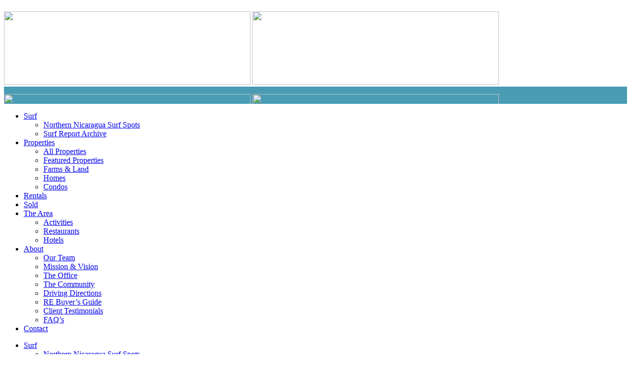

--- FILE ---
content_type: text/javascript
request_url: https://storage.googleapis.com/gidget-static/v.latest/gidget/p-ec08a43f.js
body_size: 12994
content:
const e="gidget",t={apiEnv:"prod"};let n,l,o,s=!1,i=!1,c=!1,r=!1,a=!1;const f="http://www.w3.org/1999/xlink",u={},d=e=>"object"==(e=typeof e)||"function"===e;function h(e){var t,n,l;return null!==(l=null===(n=null===(t=e.head)||void 0===t?void 0:t.querySelector('meta[name="csp-nonce"]'))||void 0===n?void 0:n.getAttribute("content"))&&void 0!==l?l:void 0}const p=(e,t,...n)=>{let l=null,o=null,s=null,i=!1,c=!1;const r=[],a=t=>{for(let n=0;n<t.length;n++)l=t[n],Array.isArray(l)?a(l):null!=l&&"boolean"!=typeof l&&((i="function"!=typeof e&&!d(l))&&(l+=""),i&&c?r[r.length-1].t+=l:r.push(i?m(null,l):l),c=i)};if(a(n),t){t.key&&(o=t.key),t.name&&(s=t.name);{const e=t.className||t.class;e&&(t.class="object"!=typeof e?e:Object.keys(e).filter((t=>e[t])).join(" "))}}if("function"==typeof e)return e(null===t?{}:t,r,y);const f=m(e,null);return f.l=t,r.length>0&&(f.o=r),f.i=o,f.u=s,f},m=(e,t)=>({h:0,p:e,t,m:null,o:null,l:null,i:null,u:null}),$={},y={forEach:(e,t)=>e.map(b).forEach(t),map:(e,t)=>e.map(b).map(t).map(w)},b=e=>({vattrs:e.l,vchildren:e.o,vkey:e.i,vname:e.u,vtag:e.p,vtext:e.t}),w=e=>{if("function"==typeof e.vtag){const t=Object.assign({},e.vattrs);return e.vkey&&(t.key=e.vkey),e.vname&&(t.name=e.vname),p(e.vtag,t,...e.vchildren||[])}const t=m(e.vtag,e.vtext);return t.l=e.vattrs,t.o=e.vchildren,t.i=e.vkey,t.u=e.vname,t},v=e=>ce(e).$,g=(e,t,n)=>{const l=v(e);return{emit:e=>j(l,t,{bubbles:!!(4&n),composed:!!(2&n),cancelable:!!(1&n),detail:e})}},j=(e,t,n)=>{const l=be.ce(t,n);return e.dispatchEvent(l),l},k=new WeakMap,O=e=>"sc-"+e.v,S=(e,t,n,l,o,s)=>{if(n!==l){let c=fe(e,t),r=t.toLowerCase();if("class"===t){const t=e.classList,o=_(n),s=_(l);t.remove(...o.filter((e=>e&&!s.includes(e)))),t.add(...s.filter((e=>e&&!o.includes(e))))}else if("style"===t){for(const t in n)l&&null!=l[t]||(t.includes("-")?e.style.removeProperty(t):e.style[t]="");for(const t in l)n&&l[t]===n[t]||(t.includes("-")?e.style.setProperty(t,l[t]):e.style[t]=l[t])}else if("key"===t);else if("ref"===t)l&&l(e);else if(c||"o"!==t[0]||"n"!==t[1]){const a=d(l);if((c||a&&null!==l)&&!o)try{if(e.tagName.includes("-"))e[t]=l;else{const o=null==l?"":l;"list"===t?c=!1:null!=n&&e[t]==o||(e[t]=o)}}catch(i){}let u=!1;r!==(r=r.replace(/^xlink\:?/,""))&&(t=r,u=!0),null==l||!1===l?!1===l&&""!==e.getAttribute(t)||(u?e.removeAttributeNS(f,t):e.removeAttribute(t)):(!c||4&s||o)&&!a&&(l=!0===l?"":l,u?e.setAttributeNS(f,t,l):e.setAttribute(t,l))}else t="-"===t[2]?t.slice(3):fe(me,r)?r.slice(2):r[2]+t.slice(3),n&&be.rel(e,t,n,!1),l&&be.ael(e,t,l,!1)}},C=/\s/,_=e=>e?e.split(C):[],x=(e,t,n,l)=>{const o=11===t.m.nodeType&&t.m.host?t.m.host:t.m,s=e&&e.l||u,i=t.l||u;for(l in s)l in i||S(o,l,s[l],void 0,n,t.h);for(l in i)S(o,l,s[l],i[l],n,t.h)},M=(e,t,i,a)=>{const f=t.o[i];let u,d,h,p=0;if(s||(c=!0,"slot"===f.p&&(n&&a.classList.add(n+"-s"),f.h|=f.o?2:1)),null!==f.t)u=f.m=ye.createTextNode(f.t);else if(1&f.h)u=f.m=ye.createTextNode("");else{if(r||(r="svg"===f.p),u=f.m=ye.createElementNS(r?"http://www.w3.org/2000/svg":"http://www.w3.org/1999/xhtml",2&f.h?"slot-fb":f.p),r&&"foreignObject"===f.p&&(r=!1),x(null,f,r),null!=n&&u["s-si"]!==n&&u.classList.add(u["s-si"]=n),f.o)for(p=0;p<f.o.length;++p)d=M(e,f,p,u),d&&u.appendChild(d);"svg"===f.p?r=!1:"foreignObject"===u.tagName&&(r=!0)}return u["s-hn"]=o,3&f.h&&(u["s-sr"]=!0,u["s-cr"]=l,u["s-sn"]=f.u||"",h=e&&e.o&&e.o[i],h&&h.p===f.p&&e.m&&E(e.m,!1)),u},E=(e,t)=>{be.h|=1;const n=e.childNodes;for(let l=n.length-1;l>=0;l--){const e=n[l];e["s-hn"]!==o&&e["s-ol"]&&(L(e).insertBefore(e,T(e)),e["s-ol"].remove(),e["s-ol"]=void 0,c=!0),t&&E(e,t)}be.h&=-2},N=(e,t,n,l,s,i)=>{let c,r=e["s-cr"]&&e["s-cr"].parentNode||e;for(r.shadowRoot&&r.tagName===o&&(r=r.shadowRoot);s<=i;++s)l[s]&&(c=M(null,n,s,e),c&&(l[s].m=c,r.insertBefore(c,T(t))))},R=(e,t,n,l,o)=>{for(;t<=n;++t)(l=e[t])&&(o=l.m,H(l),i=!0,o["s-ol"]?o["s-ol"].remove():E(o,!0),o.remove())},P=(e,t)=>e.p===t.p&&("slot"===e.p?e.u===t.u:e.i===t.i),T=e=>e&&e["s-ol"]||e,L=e=>(e["s-ol"]?e["s-ol"]:e).parentNode,U=(e,t)=>{const n=t.m=e.m,l=e.o,o=t.o,s=t.p,i=t.t;let c;null===i?(r="svg"===s||"foreignObject"!==s&&r,"slot"===s||x(e,t,r),null!==l&&null!==o?((e,t,n,l)=>{let o,s,i=0,c=0,r=0,a=0,f=t.length-1,u=t[0],d=t[f],h=l.length-1,p=l[0],m=l[h];for(;i<=f&&c<=h;)if(null==u)u=t[++i];else if(null==d)d=t[--f];else if(null==p)p=l[++c];else if(null==m)m=l[--h];else if(P(u,p))U(u,p),u=t[++i],p=l[++c];else if(P(d,m))U(d,m),d=t[--f],m=l[--h];else if(P(u,m))"slot"!==u.p&&"slot"!==m.p||E(u.m.parentNode,!1),U(u,m),e.insertBefore(u.m,d.m.nextSibling),u=t[++i],m=l[--h];else if(P(d,p))"slot"!==u.p&&"slot"!==m.p||E(d.m.parentNode,!1),U(d,p),e.insertBefore(d.m,u.m),d=t[--f],p=l[++c];else{for(r=-1,a=i;a<=f;++a)if(t[a]&&null!==t[a].i&&t[a].i===p.i){r=a;break}r>=0?(s=t[r],s.p!==p.p?o=M(t&&t[c],n,r,e):(U(s,p),t[r]=void 0,o=s.m),p=l[++c]):(o=M(t&&t[c],n,c,e),p=l[++c]),o&&L(u.m).insertBefore(o,T(u.m))}i>f?N(e,null==l[h+1]?null:l[h+1].m,n,l,c,h):c>h&&R(t,i,f)})(n,l,t,o):null!==o?(null!==e.t&&(n.textContent=""),N(n,null,t,o,0,o.length-1)):null!==l&&R(l,0,l.length-1),r&&"svg"===s&&(r=!1)):(c=n["s-cr"])?c.parentNode.textContent=i:e.t!==i&&(n.data=i)},W=e=>{const t=e.childNodes;let n,l,o,s,i,c;for(l=0,o=t.length;l<o;l++)if(n=t[l],1===n.nodeType){if(n["s-sr"])for(i=n["s-sn"],n.hidden=!1,s=0;s<o;s++)if(c=t[s].nodeType,t[s]["s-hn"]!==n["s-hn"]||""!==i){if(1===c&&i===t[s].getAttribute("slot")){n.hidden=!0;break}}else if(1===c||3===c&&""!==t[s].textContent.trim()){n.hidden=!0;break}W(n)}},A=[],D=e=>{let t,n,l,o,s,c,r=0;const a=e.childNodes,f=a.length;for(;r<f;r++){if(t=a[r],t["s-sr"]&&(n=t["s-cr"])&&n.parentNode)for(l=n.parentNode.childNodes,o=t["s-sn"],c=l.length-1;c>=0;c--)n=l[c],n["s-cn"]||n["s-nr"]||n["s-hn"]===t["s-hn"]||(F(n,o)?(s=A.find((e=>e.g===n)),i=!0,n["s-sn"]=n["s-sn"]||o,s?s.j=t:A.push({j:t,g:n}),n["s-sr"]&&A.map((e=>{F(e.g,n["s-sn"])&&(s=A.find((e=>e.g===n)),s&&!e.j&&(e.j=s.j))}))):A.some((e=>e.g===n))||A.push({g:n}));1===t.nodeType&&D(t)}},F=(e,t)=>1===e.nodeType?null===e.getAttribute("slot")&&""===t||e.getAttribute("slot")===t:e["s-sn"]===t||""===t,H=e=>{e.l&&e.l.ref&&e.l.ref(null),e.o&&e.o.map(H)},q=(e,t)=>{t&&!e.k&&t["s-p"]&&t["s-p"].push(new Promise((t=>e.k=t)))},V=(e,t)=>{if(e.h|=16,!(4&e.h))return q(e,e.O),xe((()=>z(e,t)));e.h|=512},z=(e,t)=>{const n=e.S;let l;return t?(e.h|=256,e.C&&(e.C.map((([e,t])=>K(n,e,t))),e.C=null),l=K(n,"componentWillLoad")):l=K(n,"componentWillUpdate"),Q(l,(()=>B(e,n,t)))},B=async(e,t,n)=>{const l=e.$,o=l["s-rc"];n&&(e=>{const t=e._,n=e.$,l=t.h,o=((e,t)=>{var n;let l=O(t);const o=pe.get(l);if(e=11===e.nodeType?e:ye,o)if("string"==typeof o){let t,s=k.get(e=e.head||e);if(s||k.set(e,s=new Set),!s.has(l)){{t=ye.createElement("style"),t.innerHTML=o;const l=null!==(n=be.M)&&void 0!==n?n:h(ye);null!=l&&t.setAttribute("nonce",l),e.insertBefore(t,e.querySelector("link"))}s&&s.add(l)}}else e.adoptedStyleSheets.includes(o)||(e.adoptedStyleSheets=[...e.adoptedStyleSheets,o]);return l})(we&&n.shadowRoot?n.shadowRoot:n.getRootNode(),t);10&l&&(n["s-sc"]=o,n.classList.add(o+"-h"))})(e);G(e,t),o&&(o.map((e=>e())),l["s-rc"]=void 0);{const t=l["s-p"],n=()=>I(e);0===t.length?n():(Promise.all(t).then(n),e.h|=4,t.length=0)}},G=(e,t)=>{try{t=t.render(),e.h&=-17,e.h|=2,((e,t)=>{const r=e.$,a=e._,f=e.N||m(null,null),u=(e=>e&&e.p===$)(t)?t:p(null,null,t);if(o=r.tagName,u.p=null,u.h|=4,e.N=u,u.m=f.m=r.shadowRoot||r,n=r["s-sc"],l=r["s-cr"],s=we&&0!=(1&a.h),i=!1,U(f,u),be.h|=1,c){let e,t,n,l,o,s;D(u.m);let i=0;for(;i<A.length;i++)e=A[i],t=e.g,t["s-ol"]||(n=ye.createTextNode(""),n["s-nr"]=t,t.parentNode.insertBefore(t["s-ol"]=n,t));for(i=0;i<A.length;i++)if(e=A[i],t=e.g,e.j){for(l=e.j.parentNode,o=e.j.nextSibling,n=t["s-ol"];n=n.previousSibling;)if(s=n["s-nr"],s&&s["s-sn"]===t["s-sn"]&&l===s.parentNode&&(s=s.nextSibling,!s||!s["s-nr"])){o=s;break}(!o&&l!==t.parentNode||t.nextSibling!==o)&&t!==o&&(!t["s-hn"]&&t["s-ol"]&&(t["s-hn"]=t["s-ol"].parentNode.nodeName),l.insertBefore(t,o))}else 1===t.nodeType&&(t.hidden=!0)}i&&W(u.m),be.h&=-2,A.length=0})(e,t)}catch(r){ue(r,e.$)}return null},I=e=>{const t=e.$,n=e.S,l=e.O;64&e.h?K(n,"componentDidUpdate"):(e.h|=64,X(t),K(n,"componentDidLoad"),e.R(t),l||J()),e.P(t),e.k&&(e.k(),e.k=void 0),512&e.h&&_e((()=>V(e,!1))),e.h&=-517},J=()=>{X(ye.documentElement),_e((()=>j(me,"appload",{detail:{namespace:e}})))},K=(e,t,n)=>{if(e&&e[t])try{return e[t](n)}catch(l){ue(l)}},Q=(e,t)=>e&&e.then?e.then(t):t(),X=e=>e.classList.add("hydrated"),Y=(e,t,n)=>{if(t.T){e.watchers&&(t.L=e.watchers);const l=Object.entries(t.T),o=e.prototype;if(l.map((([e,[l]])=>{31&l||2&n&&32&l?Object.defineProperty(o,e,{get(){return((e,t)=>ce(this).U.get(t))(0,e)},set(n){((e,t,n,l)=>{const o=ce(e),s=o.$,i=o.U.get(t),c=o.h,r=o.S;if(n=((e,t)=>null==e||d(e)?e:4&t?"false"!==e&&(""===e||!!e):2&t?parseFloat(e):1&t?e+"":e)(n,l.T[t][0]),(!(8&c)||void 0===i)&&n!==i&&(!Number.isNaN(i)||!Number.isNaN(n))&&(o.U.set(t,n),r)){if(l.L&&128&c){const e=l.L[t];e&&e.map((e=>{try{r[e](n,i,t)}catch(l){ue(l,s)}}))}if(2==(18&c)){if(r.componentShouldUpdate&&!1===r.componentShouldUpdate(n,i,t))return;V(o,!1)}}})(this,e,n,t)},configurable:!0,enumerable:!0}):1&n&&64&l&&Object.defineProperty(o,e,{value(...t){const n=ce(this);return n.W.then((()=>n.S[e](...t)))}})})),1&n){const t=new Map;o.attributeChangedCallback=function(e,n,l){be.jmp((()=>{const n=t.get(e);if(this.hasOwnProperty(n))l=this[n],delete this[n];else if(o.hasOwnProperty(n)&&"number"==typeof this[n]&&this[n]==l)return;this[n]=(null!==l||"boolean"!=typeof this[n])&&l}))},e.observedAttributes=l.filter((([e,t])=>15&t[0])).map((([e,n])=>{const l=n[1]||e;return t.set(l,e),l}))}}return e},Z=(e,t)=>{class n extends Array{item(e){return this[e]}}if(8&t.h){const t=e.__lookupGetter__("childNodes");Object.defineProperty(e,"children",{get(){return this.childNodes.map((e=>1===e.nodeType))}}),Object.defineProperty(e,"childElementCount",{get:()=>e.children.length}),Object.defineProperty(e,"childNodes",{get(){const e=t.call(this);if(0==(1&be.h)&&2&ce(this).h){const t=new n;for(let n=0;n<e.length;n++){const l=e[n]["s-nr"];l&&t.push(l)}return t}return n.from(e)}})}},ee=(e,t={})=>{var n;const l=[],o=t.exclude||[],s=me.customElements,i=ye.head,c=i.querySelector("meta[charset]"),r=ye.createElement("style"),a=[];let f,u=!0;Object.assign(be,t),be.A=new URL(t.resourcesUrl||"./",ye.baseURI).href,e.map((e=>{e[1].map((t=>{const n={h:t[0],v:t[1],T:t[2],D:t[3]};n.T=t[2],n.D=t[3],n.L={},!we&&1&n.h&&(n.h|=8);const i=n.v,c=class extends HTMLElement{constructor(e){super(e),ae(e=this,n),1&n.h&&(we?e.attachShadow({mode:"open"}):"shadowRoot"in e||(e.shadowRoot=e)),Z(e,n)}connectedCallback(){f&&(clearTimeout(f),f=null),u?a.push(this):be.jmp((()=>(e=>{if(0==(1&be.h)){const t=ce(e),n=t._,l=()=>{};if(1&t.h)te(e,t,n.D);else{t.h|=1,12&n.h&&(e=>{const t=e["s-cr"]=ye.createComment("");t["s-cn"]=!0,e.insertBefore(t,e.firstChild)})(e);{let n=e;for(;n=n.parentNode||n.host;)if(n["s-p"]){q(t,t.O=n);break}}n.T&&Object.entries(n.T).map((([t,[n]])=>{if(31&n&&e.hasOwnProperty(t)){const n=e[t];delete e[t],e[t]=n}})),(async(e,t,n,l,o)=>{if(0==(32&t.h)){{if(t.h|=32,(o=he(n)).then){const e=()=>{};o=await o,e()}o.isProxied||(n.L=o.watchers,Y(o,n,2),o.isProxied=!0);const e=()=>{};t.h|=8;try{new o(t)}catch(c){ue(c)}t.h&=-9,t.h|=128,e()}if(o.style){let e=o.style;const t=O(n);if(!pe.has(t)){const l=()=>{};8&n.h&&(e=await __sc_import_gidget("./p-da455c82.js").then((n=>n.scopeCss(e,t,!1)))),((e,t,n)=>{let l=pe.get(e);ge&&n?(l=l||new CSSStyleSheet,"string"==typeof l?l=t:l.replaceSync(t)):l=t,pe.set(e,l)})(t,e,!!(1&n.h)),l()}}}const s=t.O,i=()=>V(t,!0);s&&s["s-rc"]?s["s-rc"].push(i):i()})(0,t,n)}l()}})(this)))}disconnectedCallback(){be.jmp((()=>(()=>{if(0==(1&be.h)){const e=ce(this),t=e.S;e.F&&(e.F.map((e=>e())),e.F=void 0),K(t,"disconnectedCallback")}})()))}componentOnReady(){return ce(this).H}};n.q=e[0],o.includes(i)||s.get(i)||(l.push(i),s.define(i,Y(c,n,1)))}))}));{r.innerHTML=l+"{visibility:hidden}.hydrated{visibility:inherit}",r.setAttribute("data-styles","");const e=null!==(n=be.M)&&void 0!==n?n:h(ye);null!=e&&r.setAttribute("nonce",e),i.insertBefore(r,c?c.nextSibling:i.firstChild)}u=!1,a.length?a.map((e=>e.connectedCallback())):be.jmp((()=>f=setTimeout(J,30)))},te=(e,t,n)=>{n&&n.map((([n,l,o])=>{const s=le(e,n),i=ne(t,o),c=oe(n);be.ael(s,l,i,c),(t.F=t.F||[]).push((()=>be.rel(s,l,i,c)))}))},ne=(e,t)=>n=>{try{256&e.h?e.S[t](n):(e.C=e.C||[]).push([t,n])}catch(l){ue(l)}},le=(e,t)=>4&t?ye:16&t?ye.body:e,oe=e=>0!=(2&e),se=e=>be.M=e,ie=new WeakMap,ce=e=>ie.get(e),re=(e,t)=>ie.set(t.S=e,t),ae=(e,t)=>{const n={h:0,$:e,_:t,U:new Map};return n.W=new Promise((e=>n.P=e)),n.H=new Promise((e=>n.R=e)),e["s-p"]=[],e["s-rc"]=[],te(e,n,t.D),ie.set(e,n)},fe=(e,t)=>t in e,ue=(e,t)=>(0,console.error)(e,t),de=new Map,he=e=>{const t=e.v.replace(/-/g,"_"),n=e.q,l=de.get(n);return l?l[t]:__sc_import_gidget(`./${n}.entry.js`).then((e=>(de.set(n,e),e[t])),ue)
/*!__STENCIL_STATIC_IMPORT_SWITCH__*/},pe=new Map,me="undefined"!=typeof window?window:{},$e=me.CSS,ye=me.document||{head:{}},be={h:0,A:"",jmp:e=>e(),raf:e=>requestAnimationFrame(e),ael:(e,t,n,l)=>e.addEventListener(t,n,l),rel:(e,t,n,l)=>e.removeEventListener(t,n,l),ce:(e,t)=>new CustomEvent(e,t)},we=(()=>(ye.head.attachShadow+"").indexOf("[native")>-1)(),ve=e=>Promise.resolve(e),ge=(()=>{try{return new CSSStyleSheet,"function"==typeof(new CSSStyleSheet).replaceSync}catch(e){}return!1})(),je=[],ke=[],Oe=(e,t)=>n=>{e.push(n),a||(a=!0,t&&4&be.h?_e(Ce):be.raf(Ce))},Se=e=>{for(let n=0;n<e.length;n++)try{e[n](performance.now())}catch(t){ue(t)}e.length=0},Ce=()=>{Se(je),Se(ke),(a=je.length>0)&&be.raf(Ce)},_e=e=>ve().then(e),xe=Oe(ke,!0);export{$e as C,t as E,$ as H,e as N,ve as a,ee as b,g as c,ye as d,v as g,p as h,be as p,re as r,se as s,me as w}

--- FILE ---
content_type: text/javascript
request_url: https://storage.googleapis.com/gidget-static/v.latest/gidget/gidget.esm.js
body_size: 13562
content:
import{p as e,w as o,d as t,N as i,a,b as r}from"./p-ec08a43f.js";export{s as setNonce}from"./p-ec08a43f.js";(()=>{e.o=o.__cssshim;const r=Array.from(t.querySelectorAll("script")).find((e=>new RegExp(`/${i}(\\.esm)?\\.js($|\\?|#)`).test(e.src)||e.getAttribute("data-stencil-namespace")===i)),l=r["data-opts"]||{};return"onbeforeload"in r&&!history.scrollRestoration?{then(){}}:(l.resourcesUrl=new URL(".",new URL(r.getAttribute("data-resources-url")||r.src,o.location.href)).href,((a,r)=>{const l=`__sc_import_${i.replace(/\s|-/g,"_")}`;try{o[l]=new Function("w",`return import(w);//${Math.random()}`)}catch(s){const i=new Map;o[l]=s=>{var n;const d=new URL(s,a).href;let c=i.get(d);if(!c){const a=t.createElement("script");a.type="module",a.crossOrigin=r.crossOrigin,a.src=URL.createObjectURL(new Blob([`import * as m from '${d}'; window.${l}.m = m;`],{type:"application/javascript"}));const s=null!==(n=e.t)&&void 0!==n?n:function(e){var o,t,i;return null!==(i=null===(t=null===(o=e.head)||void 0===o?void 0:o.querySelector('meta[name="csp-nonce"]'))||void 0===t?void 0:t.getAttribute("content"))&&void 0!==i?i:void 0}(t);null!=s&&a.setAttribute("nonce",s),c=new Promise((e=>{a.onload=()=>{e(o[l].m),a.remove()}})),i.set(d,c),t.head.appendChild(a)}return c}}})(l.resourcesUrl,r),o.customElements?a(l):__sc_import_gidget("./p-c3ec6642.js").then((()=>l)))})().then((e=>r(JSON.parse('[["p-c0b49fcc",[[0,"circles-view",{"stories":[16],"currentStory":[2,"current-story"],"handleOpen":[16],"setCurrent":[16],"idx":[2],"textColor":[1,"text-color"],"gradientValue":[1,"gradient-value"],"heading":[1],"showHeadingCounter":[4,"show-heading-counter"],"selectedIndex":[32]},[[4,"circleClick","handleCircleClicked"],[4,"click","handleClickOutside"]]]]],["p-58a76122",[[0,"progress-bar",{"video":[16],"currentTime":[32]}]]],["p-3984626e",[[1,"story-viewer",{"stories":[16],"ctaText":[1,"cta-text"],"ctaLink":[1,"cta-link"],"currentStory":[2,"current-story"],"headline":[1],"gradientValue":[1,"gradient-value"],"venue":[16],"showHeroName":[4,"show-hero-name"],"showHeroLocation":[4,"show-hero-location"],"activeStory":[32]}]]],["p-a7d2b4e4",[[1,"circles-item",{"currentStory":[2,"current-story"],"story":[16],"blockAction":[16],"setCurrent":[16],"idx":[2],"gradientValue":[1,"gradient-value"],"isPlay":[32],"isAutoPlay":[32],"isMuted":[32],"videoCurrentProgress":[32],"progressValue":[32]},[[1,"mouseenter","mouseOver"],[1,"mouseleave","mouseLeave"]]],[0,"circular-player",{"currentStory":[2,"current-story"],"story":[16],"blockAction":[16],"setCurrent":[16],"idx":[2],"isPlay":[32],"isAutoPlay":[32],"isMuted":[32],"videoCurrentProgress":[32],"progressValue":[32]},[[4,"pausePlayVideoCircle","handlePausePlay"]]]]],["p-4214ec0c",[[0,"gidget-component",{"venueId":[1,"venue-id"],"widgetType":[1,"widget-type"],"displayIntroVideo":[4,"display-intro-video"],"amount":[2],"refId":[1,"ref-id"],"categoryId":[1,"category-id"],"tags":[16],"headline":[1],"textColor":[1,"text-color"],"gradientColors":[1,"gradient-colors"],"ctaText":[1,"cta-text"],"ctaLink":[1,"cta-link"],"heading":[1],"showHeadingCounter":[4,"show-heading-counter"],"widgetTag":[1,"widget-tag"],"socialverseId":[1,"socialverse-id"],"isMobileProp":[4,"is-mobile-prop"],"displayFullName":[4,"display-full-name"],"autoPlayNext":[4,"auto-play-next"],"autoPlayDelay":[2,"auto-play-delay"],"loopPlaylist":[4,"loop-playlist"],"showBlockHeroName":[4,"show-block-hero-name"],"showBlockHeroLocation":[4,"show-block-hero-location"],"showDetailHeroName":[4,"show-detail-hero-name"],"showDetailHeroLocation":[4,"show-detail-hero-location"],"blockMobileLargeVideo":[4,"block-mobile-large-video"],"cardHeight":[2,"card-height"],"background":[1],"glowColor":[1,"glow-color"],"spheresTitle":[1,"spheres-title"],"showHeading":[4,"show-heading"],"isDetailed":[32],"stories":[32],"currentStory":[32],"socialverse":[32],"isMobile":[32],"cardWidth":[32],"gradientValue":[32],"venue":[32],"keywords":[32]}],[0,"block-view",{"stories":[16],"handleStoryOpen":[16],"currentStory":[2,"current-story"],"setCurrent":[16],"textColor":[1,"text-color"],"heading":[1],"showHeading":[4,"show-heading"],"showSupportingText":[4,"show-supporting-text"],"supportingText":[1,"supporting-text"],"showHeadingCounter":[4,"show-heading-counter"],"showHeroName":[4,"show-hero-name"],"showHeroLocation":[4,"show-hero-location"],"mobileLargeVideo":[4,"mobile-large-video"],"height":[2],"width":[2],"keywords":[16],"showKeywords":[4,"show-keywords"],"glowColor":[1,"glow-color"],"showCaption":[4,"show-caption"],"showVideoCounter":[4,"show-video-counter"],"trackEvent":[16],"displayFullName":[4,"display-full-name"],"showCallToAction":[4,"show-call-to-action"],"callToActionButtonText":[1,"call-to-action-button-text"],"callToActionButtonUrl":[1,"call-to-action-button-url"],"autoPlayNext":[4,"auto-play-next"],"autoPlayDelay":[2,"auto-play-delay"],"loopPlaylist":[4,"loop-playlist"],"isMobileView":[4,"is-mobile-view"],"navNext":[32],"navPrev":[32],"swiperHeader":[32],"activeStories":[32],"selectedIndex":[32],"keyWordActiveIndex":[32],"isVideoModalOpen":[32],"openedVideo":[32],"swiperWidth":[32],"headerWrapper":[32],"navText":[32],"activeSlideIndex":[32],"isMuted":[32],"lastPlayedVideo":[32],"completedVideosCount":[32],"showCTA":[32],"ctaActiveVideoId":[32],"ctaEnabled":[32]},[[0,"videoEndedAutoPlay","handleVideoEndedAutoPlay"],[4,"click","handleClickOutside"],[4,"slideClicked","handleSlideClicked"]]],[0,"perspective-socialverse",{"stories":[16],"showHeading":[4,"show-heading"],"heading":[1],"showSupportingText":[4,"show-supporting-text"],"supportingText":[1,"supporting-text"],"showUserInfo":[4,"show-user-info"],"showSubtitles":[4,"show-subtitles"],"accentColor":[1,"accent-color"],"maxCards":[2,"max-cards"],"showVideoCounter":[4,"show-video-counter"],"glowColor":[1,"glow-color"],"trackEvent":[16],"displayFullName":[4,"display-full-name"],"showCallToAction":[4,"show-call-to-action"],"callToActionButtonText":[1,"call-to-action-button-text"],"callToActionButtonUrl":[1,"call-to-action-button-url"],"autoPlayNext":[4,"auto-play-next"],"autoPlayDelay":[2,"auto-play-delay"],"loopPlaylist":[4,"loop-playlist"],"activeStoryIndex":[32],"cardsToShow":[32],"maxPosition":[32],"minPosition":[32],"cardOffsets":[32],"isFullscreen":[32],"completedVideosCount":[32],"showCTA":[32],"ctaActiveVideoId":[32],"ctaEnabled":[32],"_rerenderCount":[32],"storiesWithPlaceholders":[32],"dragStartPosition":[32],"dragOffset":[32],"isDragging":[32]},[[0,"videoEndedAutoPlay","handleVideoEndedAutoPlay"]]],[1,"social-verse-map",{"venueId":[1,"venue-id"],"socialverseId":[1,"socialverse-id"],"socialverse":[1],"background":[1],"glowColor":[1,"glow-color"],"showBlockHeroName":[4,"show-block-hero-name"],"svData":[16],"isDetailed":[32],"stories":[32],"currentStory":[32],"socialverseData":[32],"socialversePinpoint":[32],"socialverseWithPinpoints":[32],"venue":[32]},[[16,"modalClose","handleModalClose"]]],[0,"educational-view",{"widgetType":[8,"widget-type"],"story":[16],"handleStoryOpen":[16],"showHeroName":[4,"show-hero-name"],"showCaption":[4,"show-caption"],"socialverse":[16],"glowColor":[1,"glow-color"],"trackEvent":[16],"isMobileView":[4,"is-mobile-view"],"isVideoModalOpen":[32],"openedVideo":[32],"currentStoryIndex":[32]}],[0,"grid-view",{"stories":[16],"handleStoryOpen":[16],"heading":[1],"supportingText":[1,"supporting-text"],"showSupportingText":[4,"show-supporting-text"],"showHeading":[4,"show-heading"],"showHeadingCounter":[4,"show-heading-counter"],"showVideoCounter":[4,"show-video-counter"],"glowColor":[1,"glow-color"],"showHeroName":[4,"show-hero-name"],"showCaption":[4,"show-caption"],"maxRenderedRows":[2,"max-rendered-rows"],"trackEvent":[16],"displayFullName":[4,"display-full-name"],"showCallToAction":[4,"show-call-to-action"],"callToActionButtonText":[1,"call-to-action-button-text"],"callToActionButtonUrl":[1,"call-to-action-button-url"],"videoRefs":[32],"gridWidth":[32],"gridWrapperWidth":[32],"isScrollVisible":[32],"gridWrapper":[32],"isVideoModalOpen":[32],"openedVideo":[32],"currentStoryIndex":[32],"completedVideosCount":[32],"showCTA":[32],"ctaActiveVideoId":[32],"ctaEnabled":[32]}],[1,"stack-component-view",{"stories":[16],"showHeadingCounter":[4,"show-heading-counter"],"showBlockHeroName":[4,"show-block-hero-name"],"textColor":[1,"text-color"],"heading":[1],"glowColor":[1,"glow-color"],"spheresTitle":[1,"spheres-title"],"trackEvent":[16],"selectedStory":[32]}],[0,"stack-list",{"currentStory":[1,"current-story"],"handleOpen":[16],"setCurrent":[16],"idx":[2],"glowColor":[1,"glow-color"],"stories":[16],"pinPoints":[16],"selectedIndex":[32]},[[4,"stackItemClick","handleCircleClicked"],[4,"click","handleClickOutside"]]],[1,"block-item",{"blockAction":[16],"currentStory":[2,"current-story"],"idx":[2],"story":[16],"showHeroName":[4,"show-hero-name"],"showHeroLocation":[4,"show-hero-location"],"showCaption":[4,"show-caption"],"glowColor":[1,"glow-color"],"slideTo":[16],"handleFullscreen":[16],"isModal":[4,"is-modal"],"startTime":[2,"start-time"],"isMobileView":[4,"is-mobile-view"],"hideControls":[4,"hide-controls"],"onPlay":[16],"trackEvent":[16],"setLastPlayedVideo":[16],"displayFullName":[4,"display-full-name"],"hideNativePlayer":[4,"hide-native-player"],"onVideoCompletion":[16],"shouldShowCTA":[4,"should-show-c-t-a"],"ctaButtonText":[1,"cta-button-text"],"ctaButtonUrl":[1,"cta-button-url"],"withBorderRadius":[4,"with-border-radius"],"autoPlayNext":[4,"auto-play-next"],"hasPlayedFiveSeconds":[32],"isPlay":[32],"isAutoPlay":[32],"isMuted":[32],"videoCurrentProgress":[32],"video":[32],"isVideoViewed":[32],"isBeenPlayed":[32],"playingIndex":[32],"showBackground":[32],"handlePlay":[64],"getVideoRef":[64],"pause":[64],"reset":[64]},[[4,"click","handleClickOutside"],[1,"mouseenter","mouseOver"],[1,"mouseleave","mouseLeave"]]],[0,"perspective-navigation",{"total":[2],"currentIndex":[2,"current-index"],"color":[1],"trackEvent":[16]}],[0,"perspective-video-card",{"story":[16],"hidePlayButton":[4,"hide-play-button"],"hideAllInfo":[4,"hide-all-info"],"hideName":[4,"hide-name"],"hideSubtitles":[4,"hide-subtitles"],"trackEvent":[16],"displayFullName":[4,"display-full-name"],"onVideoCompletion":[16],"shouldShowCTA":[4,"should-show-c-t-a"],"ctaButtonText":[1,"cta-button-text"],"ctaButtonUrl":[1,"cta-button-url"],"autoPlayNext":[4,"auto-play-next"],"activeStoryIndex":[2,"active-story-index"],"currentVideoIndex":[2,"current-video-index"],"hasPlayedFiveSeconds":[32],"isVideoPlaying":[32],"isVideoViewed":[32],"isMuted":[32],"isSubtitlesOpen":[32],"play":[64],"pause":[64],"reset":[64]}],[0,"swiper-comp",{"items":[16],"renderItemFunc":[16],"navNext":[16],"navPrev":[16],"swiperHeader":[16],"itemWidth":[2,"item-width"],"isMobileView":[4,"is-mobile-view"],"itemsGap":[2,"items-gap"],"maxItemsOnSlideCount":[2,"max-items-on-slide-count"],"glowColor":[8,"glow-color"],"setActiveSlideIndex":[16],"trackEvent":[16],"itemsOnSlideCount":[32],"activeSlideIndex":[32],"swiperWidth":[32],"navText":[32],"slidesList":[32],"slidesWrapper":[32],"slidesCount":[32],"isUpdatesRequired":[32],"containerWidth":[32],"navPrevEnabled":[32],"navNextEnabled":[32],"dragStartPosition":[32],"swiperStartPosition":[32],"dragStartTime":[32],"moveToSlide":[64]}],[1,"stack-component",{"currentStory":[1,"current-story"],"story":[16],"stories":[16],"coordinates":[16],"totalStories":[2,"total-stories"],"circles":[4],"glowColor":[1,"glow-color"],"showBlockHeroName":[4,"show-block-hero-name"],"trackEvent":[16],"blockAction":[16],"idx":[2]}],[1,"video-modal",{"show":[4],"handleClose":[16],"video":[16],"currentStory":[2,"current-story"],"showHeroName":[4,"show-hero-name"],"showHeroLocation":[4,"show-hero-location"],"showCaption":[4,"show-caption"],"withArrows":[4,"with-arrows"],"handleNext":[16],"handlePrev":[16],"isNext":[4,"is-next"],"isPrev":[4,"is-prev"],"startTime":[2,"start-time"],"isMobileView":[4,"is-mobile-view"],"isVideoMuted":[1028,"is-video-muted"],"isCaptionToggled":[1028,"is-caption-toggled"],"trackEvent":[16],"onVideoCompletion":[16],"shouldShowCTA":[4,"should-show-c-t-a"],"ctaButtonText":[1,"cta-button-text"],"ctaButtonUrl":[1,"cta-button-url"],"playerWrapper":[32],"initialBodyOverflowY":[32]}],[1,"stack-component-item",{"currentStory":[1,"current-story"],"story":[16],"glowColor":[1,"glow-color"],"blockAction":[16],"idx":[2],"gradientValue":[1,"gradient-value"],"coordinates":[16],"isPlay":[32],"isAutoPlay":[32],"isMuted":[32],"videoCurrentProgress":[32],"progressValue":[32]}],[0,"stack-player",{"currentStory":[1,"current-story"],"story":[16],"stories":[16],"coordinates":[16],"totalStories":[2,"total-stories"],"blockAction":[16],"idx":[2],"clickNext":[16],"clickPrev":[16],"circles":[4],"showBlockHeroName":[4,"show-block-hero-name"],"glowColor":[1,"glow-color"],"trackEvent":[16],"isPlay":[32],"isAutoPlay":[32],"isMuted":[32],"videoCurrentProgress":[32],"progressValue":[32]},[[4,"pausePlayVideoCircle","handlePausePlay"],[4,"click","handleClickOutside"]]],[1,"modal-item",{"currentStory":[2,"current-story"],"idx":[2],"story":[16],"showHeroName":[4,"show-hero-name"],"showHeroLocation":[4,"show-hero-location"],"showCaption":[4,"show-caption"],"handleFullscreen":[16],"startTime":[1026,"start-time"],"isMobileView":[4,"is-mobile-view"],"hideControls":[4,"hide-controls"],"autoplayOnHover":[4,"autoplay-on-hover"],"isVideoMuted":[4,"is-video-muted"],"isCaptionToggled":[4,"is-caption-toggled"],"handleMuteFullscreen":[16],"handleSubtitlesFullscreen":[16],"trackEvent":[16],"displayFullName":[4,"display-full-name"],"onVideoCompletion":[16],"shouldShowCTA":[4,"should-show-c-t-a"],"ctaButtonText":[1,"cta-button-text"],"ctaButtonUrl":[1,"cta-button-url"],"showCtaButton":[32],"hasPlayedFiveSeconds":[32],"isAutoPlay":[32],"videoCurrentProgress":[32],"video":[32],"isVideoViewed":[32],"playingIndex":[32],"showBackground":[32],"isPlay":[32],"pause":[64]},[[4,"click","handleClickOutside"]]],[4,"portal-component"]]]]'),e)));